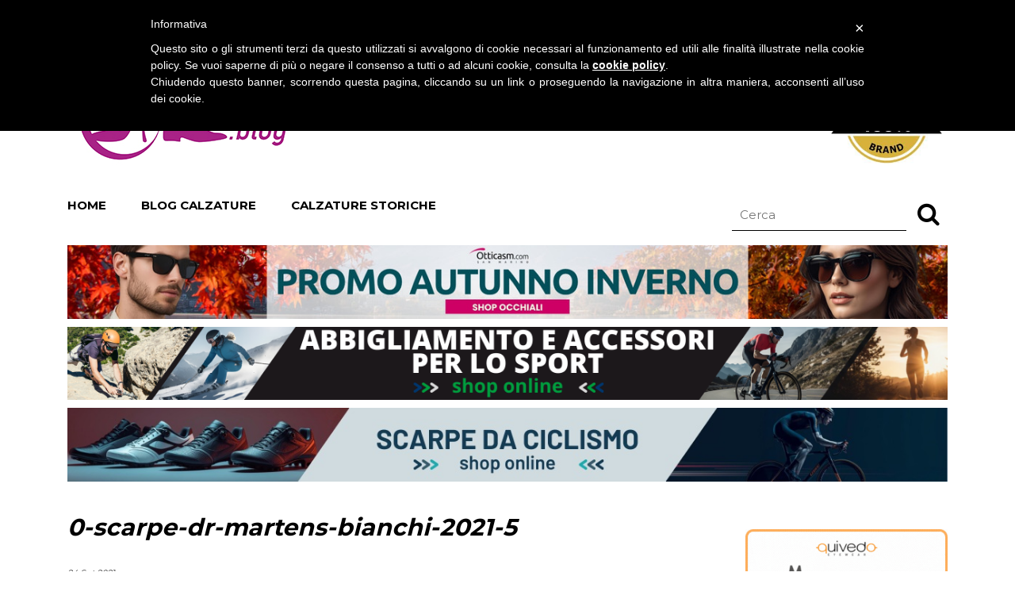

--- FILE ---
content_type: text/html; charset=UTF-8
request_url: https://www.calzature.blog/blog-calzature/stivaletto-dr-martens-1460-smooth-white-11822100/attachment/0-scarpe-dr-martens-bianchi-2021-5/
body_size: 8785
content:
<!doctype html>
<html lang="it-IT" class="no-js">
    <head>
        <meta charset="UTF-8">
        <title>0-scarpe-dr-martens-bianchi-2021-5 - Blog calzature</title>

        <link href="//www.google-analytics.com" rel="dns-prefetch">
        <link href="https://www.calzature.blog/wp-content/themes/disual/img/icons/favicon.png" rel="shortcut icon">
        <link href="https://www.calzature.blog/wp-content/themes/disual/img/icons/touch.png" rel="apple-touch-icon-precomposed">
        <link rel="apple-touch-icon" sizes="180x180" href="https://www.calzature.blog/wp-content/themes/disual/img/icons/apple-touch-icon.png">
        <link rel="icon" type="image/png" sizes="192x192" href="https://www.calzature.blog/wp-content/themes/disual/img/icons/android-chrome-192x192.png">
        <link rel="icon" type="image/png" sizes="32x32" href="https://www.calzature.blog/wp-content/themes/disual/img/icons/favicon-32x32.png">
        <link rel="icon" type="image/png" sizes="16x16" href="https://www.calzature.blog/wp-content/themes/disual/img/icons/favicon-16x16.png">
        <link rel="manifest" href="https://www.calzature.blog/wp-content/themes/disual/img/icons/site.webmanifest">
        <link rel="mask-icon" href="https://www.calzature.blog/wp-content/themes/disual/img/icons/safari-pinned-tab.svg" color="#5bbad5">
        <meta name="msapplication-TileColor" content="#da532c">
        <meta name="msapplication-TileImage" content="https://www.calzature.blog/wp-content/themes/disual/img/icons/mstile-144x144.png">
        <meta name="theme-color" content="#ffffff">

        <meta http-equiv="X-UA-Compatible" content="IE=edge,chrome=1">
        <meta name="viewport" content="width=device-width, initial-scale=1.0">

        <meta name='robots' content='index, follow, max-image-preview:large, max-snippet:-1, max-video-preview:-1' />

	<!-- This site is optimized with the Yoast SEO plugin v22.6 - https://yoast.com/wordpress/plugins/seo/ -->
	<link rel="canonical" href="https://www.calzature.blog/blog-calzature/stivaletto-dr-martens-1460-smooth-white-11822100/attachment/0-scarpe-dr-martens-bianchi-2021-5/" />
	<meta property="og:locale" content="it_IT" />
	<meta property="og:type" content="article" />
	<meta property="og:title" content="0-scarpe-dr-martens-bianchi-2021-5 - Blog calzature" />
	<meta property="og:url" content="https://www.calzature.blog/blog-calzature/stivaletto-dr-martens-1460-smooth-white-11822100/attachment/0-scarpe-dr-martens-bianchi-2021-5/" />
	<meta property="og:site_name" content="Blog calzature" />
	<meta property="og:image" content="https://www.calzature.blog/blog-calzature/stivaletto-dr-martens-1460-smooth-white-11822100/attachment/0-scarpe-dr-martens-bianchi-2021-5" />
	<meta property="og:image:width" content="930" />
	<meta property="og:image:height" content="400" />
	<meta property="og:image:type" content="image/jpeg" />
	<meta name="twitter:card" content="summary_large_image" />
	<script type="application/ld+json" class="yoast-schema-graph">{"@context":"https://schema.org","@graph":[{"@type":"WebPage","@id":"https://www.calzature.blog/blog-calzature/stivaletto-dr-martens-1460-smooth-white-11822100/attachment/0-scarpe-dr-martens-bianchi-2021-5/","url":"https://www.calzature.blog/blog-calzature/stivaletto-dr-martens-1460-smooth-white-11822100/attachment/0-scarpe-dr-martens-bianchi-2021-5/","name":"0-scarpe-dr-martens-bianchi-2021-5 - Blog calzature","isPartOf":{"@id":"https://www.calzature.blog/#website"},"primaryImageOfPage":{"@id":"https://www.calzature.blog/blog-calzature/stivaletto-dr-martens-1460-smooth-white-11822100/attachment/0-scarpe-dr-martens-bianchi-2021-5/#primaryimage"},"image":{"@id":"https://www.calzature.blog/blog-calzature/stivaletto-dr-martens-1460-smooth-white-11822100/attachment/0-scarpe-dr-martens-bianchi-2021-5/#primaryimage"},"thumbnailUrl":"https://www.calzature.blog/wp-content/uploads/2021/09/0-scarpe-dr-martens-bianchi-2021-5.jpg","datePublished":"2021-09-24T04:41:33+00:00","dateModified":"2021-09-24T04:41:33+00:00","breadcrumb":{"@id":"https://www.calzature.blog/blog-calzature/stivaletto-dr-martens-1460-smooth-white-11822100/attachment/0-scarpe-dr-martens-bianchi-2021-5/#breadcrumb"},"inLanguage":"it-IT","potentialAction":[{"@type":"ReadAction","target":["https://www.calzature.blog/blog-calzature/stivaletto-dr-martens-1460-smooth-white-11822100/attachment/0-scarpe-dr-martens-bianchi-2021-5/"]}]},{"@type":"ImageObject","inLanguage":"it-IT","@id":"https://www.calzature.blog/blog-calzature/stivaletto-dr-martens-1460-smooth-white-11822100/attachment/0-scarpe-dr-martens-bianchi-2021-5/#primaryimage","url":"https://www.calzature.blog/wp-content/uploads/2021/09/0-scarpe-dr-martens-bianchi-2021-5.jpg","contentUrl":"https://www.calzature.blog/wp-content/uploads/2021/09/0-scarpe-dr-martens-bianchi-2021-5.jpg","width":930,"height":400},{"@type":"BreadcrumbList","@id":"https://www.calzature.blog/blog-calzature/stivaletto-dr-martens-1460-smooth-white-11822100/attachment/0-scarpe-dr-martens-bianchi-2021-5/#breadcrumb","itemListElement":[{"@type":"ListItem","position":1,"name":"Stivaletto Dr Martens 1460 Smooth White 11822100","item":"https://www.calzature.blog/blog-calzature/stivaletto-dr-martens-1460-smooth-white-11822100/"},{"@type":"ListItem","position":2,"name":"0-scarpe-dr-martens-bianchi-2021-5"}]},{"@type":"WebSite","@id":"https://www.calzature.blog/#website","url":"https://www.calzature.blog/","name":"Blog calzature","description":"Blog calzature","potentialAction":[{"@type":"SearchAction","target":{"@type":"EntryPoint","urlTemplate":"https://www.calzature.blog/?s={search_term_string}"},"query-input":"required name=search_term_string"}],"inLanguage":"it-IT"}]}</script>
	<!-- / Yoast SEO plugin. -->


<script type="text/javascript">
window._wpemojiSettings = {"baseUrl":"https:\/\/s.w.org\/images\/core\/emoji\/14.0.0\/72x72\/","ext":".png","svgUrl":"https:\/\/s.w.org\/images\/core\/emoji\/14.0.0\/svg\/","svgExt":".svg","source":{"concatemoji":"https:\/\/www.calzature.blog\/wp-includes\/js\/wp-emoji-release.min.js?ver=6.3.7"}};
/*! This file is auto-generated */
!function(i,n){var o,s,e;function c(e){try{var t={supportTests:e,timestamp:(new Date).valueOf()};sessionStorage.setItem(o,JSON.stringify(t))}catch(e){}}function p(e,t,n){e.clearRect(0,0,e.canvas.width,e.canvas.height),e.fillText(t,0,0);var t=new Uint32Array(e.getImageData(0,0,e.canvas.width,e.canvas.height).data),r=(e.clearRect(0,0,e.canvas.width,e.canvas.height),e.fillText(n,0,0),new Uint32Array(e.getImageData(0,0,e.canvas.width,e.canvas.height).data));return t.every(function(e,t){return e===r[t]})}function u(e,t,n){switch(t){case"flag":return n(e,"\ud83c\udff3\ufe0f\u200d\u26a7\ufe0f","\ud83c\udff3\ufe0f\u200b\u26a7\ufe0f")?!1:!n(e,"\ud83c\uddfa\ud83c\uddf3","\ud83c\uddfa\u200b\ud83c\uddf3")&&!n(e,"\ud83c\udff4\udb40\udc67\udb40\udc62\udb40\udc65\udb40\udc6e\udb40\udc67\udb40\udc7f","\ud83c\udff4\u200b\udb40\udc67\u200b\udb40\udc62\u200b\udb40\udc65\u200b\udb40\udc6e\u200b\udb40\udc67\u200b\udb40\udc7f");case"emoji":return!n(e,"\ud83e\udef1\ud83c\udffb\u200d\ud83e\udef2\ud83c\udfff","\ud83e\udef1\ud83c\udffb\u200b\ud83e\udef2\ud83c\udfff")}return!1}function f(e,t,n){var r="undefined"!=typeof WorkerGlobalScope&&self instanceof WorkerGlobalScope?new OffscreenCanvas(300,150):i.createElement("canvas"),a=r.getContext("2d",{willReadFrequently:!0}),o=(a.textBaseline="top",a.font="600 32px Arial",{});return e.forEach(function(e){o[e]=t(a,e,n)}),o}function t(e){var t=i.createElement("script");t.src=e,t.defer=!0,i.head.appendChild(t)}"undefined"!=typeof Promise&&(o="wpEmojiSettingsSupports",s=["flag","emoji"],n.supports={everything:!0,everythingExceptFlag:!0},e=new Promise(function(e){i.addEventListener("DOMContentLoaded",e,{once:!0})}),new Promise(function(t){var n=function(){try{var e=JSON.parse(sessionStorage.getItem(o));if("object"==typeof e&&"number"==typeof e.timestamp&&(new Date).valueOf()<e.timestamp+604800&&"object"==typeof e.supportTests)return e.supportTests}catch(e){}return null}();if(!n){if("undefined"!=typeof Worker&&"undefined"!=typeof OffscreenCanvas&&"undefined"!=typeof URL&&URL.createObjectURL&&"undefined"!=typeof Blob)try{var e="postMessage("+f.toString()+"("+[JSON.stringify(s),u.toString(),p.toString()].join(",")+"));",r=new Blob([e],{type:"text/javascript"}),a=new Worker(URL.createObjectURL(r),{name:"wpTestEmojiSupports"});return void(a.onmessage=function(e){c(n=e.data),a.terminate(),t(n)})}catch(e){}c(n=f(s,u,p))}t(n)}).then(function(e){for(var t in e)n.supports[t]=e[t],n.supports.everything=n.supports.everything&&n.supports[t],"flag"!==t&&(n.supports.everythingExceptFlag=n.supports.everythingExceptFlag&&n.supports[t]);n.supports.everythingExceptFlag=n.supports.everythingExceptFlag&&!n.supports.flag,n.DOMReady=!1,n.readyCallback=function(){n.DOMReady=!0}}).then(function(){return e}).then(function(){var e;n.supports.everything||(n.readyCallback(),(e=n.source||{}).concatemoji?t(e.concatemoji):e.wpemoji&&e.twemoji&&(t(e.twemoji),t(e.wpemoji)))}))}((window,document),window._wpemojiSettings);
</script>
<style type="text/css">
img.wp-smiley,
img.emoji {
	display: inline !important;
	border: none !important;
	box-shadow: none !important;
	height: 1em !important;
	width: 1em !important;
	margin: 0 0.07em !important;
	vertical-align: -0.1em !important;
	background: none !important;
	padding: 0 !important;
}
</style>
	<link rel='stylesheet' id='wp-block-library-css' href='https://www.calzature.blog/wp-includes/css/dist/block-library/style.min.css?ver=6.3.7' media='all' />
<style id='classic-theme-styles-inline-css' type='text/css'>
/*! This file is auto-generated */
.wp-block-button__link{color:#fff;background-color:#32373c;border-radius:9999px;box-shadow:none;text-decoration:none;padding:calc(.667em + 2px) calc(1.333em + 2px);font-size:1.125em}.wp-block-file__button{background:#32373c;color:#fff;text-decoration:none}
</style>
<style id='global-styles-inline-css' type='text/css'>
body{--wp--preset--color--black: #000000;--wp--preset--color--cyan-bluish-gray: #abb8c3;--wp--preset--color--white: #ffffff;--wp--preset--color--pale-pink: #f78da7;--wp--preset--color--vivid-red: #cf2e2e;--wp--preset--color--luminous-vivid-orange: #ff6900;--wp--preset--color--luminous-vivid-amber: #fcb900;--wp--preset--color--light-green-cyan: #7bdcb5;--wp--preset--color--vivid-green-cyan: #00d084;--wp--preset--color--pale-cyan-blue: #8ed1fc;--wp--preset--color--vivid-cyan-blue: #0693e3;--wp--preset--color--vivid-purple: #9b51e0;--wp--preset--gradient--vivid-cyan-blue-to-vivid-purple: linear-gradient(135deg,rgba(6,147,227,1) 0%,rgb(155,81,224) 100%);--wp--preset--gradient--light-green-cyan-to-vivid-green-cyan: linear-gradient(135deg,rgb(122,220,180) 0%,rgb(0,208,130) 100%);--wp--preset--gradient--luminous-vivid-amber-to-luminous-vivid-orange: linear-gradient(135deg,rgba(252,185,0,1) 0%,rgba(255,105,0,1) 100%);--wp--preset--gradient--luminous-vivid-orange-to-vivid-red: linear-gradient(135deg,rgba(255,105,0,1) 0%,rgb(207,46,46) 100%);--wp--preset--gradient--very-light-gray-to-cyan-bluish-gray: linear-gradient(135deg,rgb(238,238,238) 0%,rgb(169,184,195) 100%);--wp--preset--gradient--cool-to-warm-spectrum: linear-gradient(135deg,rgb(74,234,220) 0%,rgb(151,120,209) 20%,rgb(207,42,186) 40%,rgb(238,44,130) 60%,rgb(251,105,98) 80%,rgb(254,248,76) 100%);--wp--preset--gradient--blush-light-purple: linear-gradient(135deg,rgb(255,206,236) 0%,rgb(152,150,240) 100%);--wp--preset--gradient--blush-bordeaux: linear-gradient(135deg,rgb(254,205,165) 0%,rgb(254,45,45) 50%,rgb(107,0,62) 100%);--wp--preset--gradient--luminous-dusk: linear-gradient(135deg,rgb(255,203,112) 0%,rgb(199,81,192) 50%,rgb(65,88,208) 100%);--wp--preset--gradient--pale-ocean: linear-gradient(135deg,rgb(255,245,203) 0%,rgb(182,227,212) 50%,rgb(51,167,181) 100%);--wp--preset--gradient--electric-grass: linear-gradient(135deg,rgb(202,248,128) 0%,rgb(113,206,126) 100%);--wp--preset--gradient--midnight: linear-gradient(135deg,rgb(2,3,129) 0%,rgb(40,116,252) 100%);--wp--preset--font-size--small: 13px;--wp--preset--font-size--medium: 20px;--wp--preset--font-size--large: 36px;--wp--preset--font-size--x-large: 42px;--wp--preset--spacing--20: 0.44rem;--wp--preset--spacing--30: 0.67rem;--wp--preset--spacing--40: 1rem;--wp--preset--spacing--50: 1.5rem;--wp--preset--spacing--60: 2.25rem;--wp--preset--spacing--70: 3.38rem;--wp--preset--spacing--80: 5.06rem;--wp--preset--shadow--natural: 6px 6px 9px rgba(0, 0, 0, 0.2);--wp--preset--shadow--deep: 12px 12px 50px rgba(0, 0, 0, 0.4);--wp--preset--shadow--sharp: 6px 6px 0px rgba(0, 0, 0, 0.2);--wp--preset--shadow--outlined: 6px 6px 0px -3px rgba(255, 255, 255, 1), 6px 6px rgba(0, 0, 0, 1);--wp--preset--shadow--crisp: 6px 6px 0px rgba(0, 0, 0, 1);}:where(.is-layout-flex){gap: 0.5em;}:where(.is-layout-grid){gap: 0.5em;}body .is-layout-flow > .alignleft{float: left;margin-inline-start: 0;margin-inline-end: 2em;}body .is-layout-flow > .alignright{float: right;margin-inline-start: 2em;margin-inline-end: 0;}body .is-layout-flow > .aligncenter{margin-left: auto !important;margin-right: auto !important;}body .is-layout-constrained > .alignleft{float: left;margin-inline-start: 0;margin-inline-end: 2em;}body .is-layout-constrained > .alignright{float: right;margin-inline-start: 2em;margin-inline-end: 0;}body .is-layout-constrained > .aligncenter{margin-left: auto !important;margin-right: auto !important;}body .is-layout-constrained > :where(:not(.alignleft):not(.alignright):not(.alignfull)){max-width: var(--wp--style--global--content-size);margin-left: auto !important;margin-right: auto !important;}body .is-layout-constrained > .alignwide{max-width: var(--wp--style--global--wide-size);}body .is-layout-flex{display: flex;}body .is-layout-flex{flex-wrap: wrap;align-items: center;}body .is-layout-flex > *{margin: 0;}body .is-layout-grid{display: grid;}body .is-layout-grid > *{margin: 0;}:where(.wp-block-columns.is-layout-flex){gap: 2em;}:where(.wp-block-columns.is-layout-grid){gap: 2em;}:where(.wp-block-post-template.is-layout-flex){gap: 1.25em;}:where(.wp-block-post-template.is-layout-grid){gap: 1.25em;}.has-black-color{color: var(--wp--preset--color--black) !important;}.has-cyan-bluish-gray-color{color: var(--wp--preset--color--cyan-bluish-gray) !important;}.has-white-color{color: var(--wp--preset--color--white) !important;}.has-pale-pink-color{color: var(--wp--preset--color--pale-pink) !important;}.has-vivid-red-color{color: var(--wp--preset--color--vivid-red) !important;}.has-luminous-vivid-orange-color{color: var(--wp--preset--color--luminous-vivid-orange) !important;}.has-luminous-vivid-amber-color{color: var(--wp--preset--color--luminous-vivid-amber) !important;}.has-light-green-cyan-color{color: var(--wp--preset--color--light-green-cyan) !important;}.has-vivid-green-cyan-color{color: var(--wp--preset--color--vivid-green-cyan) !important;}.has-pale-cyan-blue-color{color: var(--wp--preset--color--pale-cyan-blue) !important;}.has-vivid-cyan-blue-color{color: var(--wp--preset--color--vivid-cyan-blue) !important;}.has-vivid-purple-color{color: var(--wp--preset--color--vivid-purple) !important;}.has-black-background-color{background-color: var(--wp--preset--color--black) !important;}.has-cyan-bluish-gray-background-color{background-color: var(--wp--preset--color--cyan-bluish-gray) !important;}.has-white-background-color{background-color: var(--wp--preset--color--white) !important;}.has-pale-pink-background-color{background-color: var(--wp--preset--color--pale-pink) !important;}.has-vivid-red-background-color{background-color: var(--wp--preset--color--vivid-red) !important;}.has-luminous-vivid-orange-background-color{background-color: var(--wp--preset--color--luminous-vivid-orange) !important;}.has-luminous-vivid-amber-background-color{background-color: var(--wp--preset--color--luminous-vivid-amber) !important;}.has-light-green-cyan-background-color{background-color: var(--wp--preset--color--light-green-cyan) !important;}.has-vivid-green-cyan-background-color{background-color: var(--wp--preset--color--vivid-green-cyan) !important;}.has-pale-cyan-blue-background-color{background-color: var(--wp--preset--color--pale-cyan-blue) !important;}.has-vivid-cyan-blue-background-color{background-color: var(--wp--preset--color--vivid-cyan-blue) !important;}.has-vivid-purple-background-color{background-color: var(--wp--preset--color--vivid-purple) !important;}.has-black-border-color{border-color: var(--wp--preset--color--black) !important;}.has-cyan-bluish-gray-border-color{border-color: var(--wp--preset--color--cyan-bluish-gray) !important;}.has-white-border-color{border-color: var(--wp--preset--color--white) !important;}.has-pale-pink-border-color{border-color: var(--wp--preset--color--pale-pink) !important;}.has-vivid-red-border-color{border-color: var(--wp--preset--color--vivid-red) !important;}.has-luminous-vivid-orange-border-color{border-color: var(--wp--preset--color--luminous-vivid-orange) !important;}.has-luminous-vivid-amber-border-color{border-color: var(--wp--preset--color--luminous-vivid-amber) !important;}.has-light-green-cyan-border-color{border-color: var(--wp--preset--color--light-green-cyan) !important;}.has-vivid-green-cyan-border-color{border-color: var(--wp--preset--color--vivid-green-cyan) !important;}.has-pale-cyan-blue-border-color{border-color: var(--wp--preset--color--pale-cyan-blue) !important;}.has-vivid-cyan-blue-border-color{border-color: var(--wp--preset--color--vivid-cyan-blue) !important;}.has-vivid-purple-border-color{border-color: var(--wp--preset--color--vivid-purple) !important;}.has-vivid-cyan-blue-to-vivid-purple-gradient-background{background: var(--wp--preset--gradient--vivid-cyan-blue-to-vivid-purple) !important;}.has-light-green-cyan-to-vivid-green-cyan-gradient-background{background: var(--wp--preset--gradient--light-green-cyan-to-vivid-green-cyan) !important;}.has-luminous-vivid-amber-to-luminous-vivid-orange-gradient-background{background: var(--wp--preset--gradient--luminous-vivid-amber-to-luminous-vivid-orange) !important;}.has-luminous-vivid-orange-to-vivid-red-gradient-background{background: var(--wp--preset--gradient--luminous-vivid-orange-to-vivid-red) !important;}.has-very-light-gray-to-cyan-bluish-gray-gradient-background{background: var(--wp--preset--gradient--very-light-gray-to-cyan-bluish-gray) !important;}.has-cool-to-warm-spectrum-gradient-background{background: var(--wp--preset--gradient--cool-to-warm-spectrum) !important;}.has-blush-light-purple-gradient-background{background: var(--wp--preset--gradient--blush-light-purple) !important;}.has-blush-bordeaux-gradient-background{background: var(--wp--preset--gradient--blush-bordeaux) !important;}.has-luminous-dusk-gradient-background{background: var(--wp--preset--gradient--luminous-dusk) !important;}.has-pale-ocean-gradient-background{background: var(--wp--preset--gradient--pale-ocean) !important;}.has-electric-grass-gradient-background{background: var(--wp--preset--gradient--electric-grass) !important;}.has-midnight-gradient-background{background: var(--wp--preset--gradient--midnight) !important;}.has-small-font-size{font-size: var(--wp--preset--font-size--small) !important;}.has-medium-font-size{font-size: var(--wp--preset--font-size--medium) !important;}.has-large-font-size{font-size: var(--wp--preset--font-size--large) !important;}.has-x-large-font-size{font-size: var(--wp--preset--font-size--x-large) !important;}
.wp-block-navigation a:where(:not(.wp-element-button)){color: inherit;}
:where(.wp-block-post-template.is-layout-flex){gap: 1.25em;}:where(.wp-block-post-template.is-layout-grid){gap: 1.25em;}
:where(.wp-block-columns.is-layout-flex){gap: 2em;}:where(.wp-block-columns.is-layout-grid){gap: 2em;}
.wp-block-pullquote{font-size: 1.5em;line-height: 1.6;}
</style>
<link rel='stylesheet' id='collapscore-css-css' href='https://www.calzature.blog/wp-content/plugins/jquery-collapse-o-matic/css/core_style.css?ver=1.0' media='all' />
<link rel='stylesheet' id='collapseomatic-css-css' href='https://www.calzature.blog/wp-content/plugins/jquery-collapse-o-matic/css/light_style.css?ver=1.6' media='all' />
<link rel='stylesheet' id='fontawesome-css' href='https://www.calzature.blog/wp-content/themes/disual/css/font-awesome.min.css?ver=6.3.7' media='all' />
<link rel='stylesheet' id='bootstrap-css' href='https://www.calzature.blog/wp-content/themes/disual/bootstrap/css/bootstrap.min.css?ver=6.3.7' media='all' />
<link rel='stylesheet' id='normalize-css' href='https://www.calzature.blog/wp-content/themes/disual/normalize.min.css?ver=1.0' media='all' />
<link rel='stylesheet' id='disual-css' href='https://www.calzature.blog/wp-content/themes/disual/style.css?ver=1.0' media='all' />
<script type='text/javascript' src='https://www.calzature.blog/wp-includes/js/jquery/jquery.min.js?ver=3.7.0' id='jquery-core-js'></script>
<script type='text/javascript' src='https://www.calzature.blog/wp-includes/js/jquery/jquery-migrate.min.js?ver=3.4.1' id='jquery-migrate-js'></script>
<script type='text/javascript' src='https://www.calzature.blog/wp-content/themes/disual/bootstrap/js/tether.min.js?ver=1.0.0' id='tetherscripts-js'></script>
<script type='text/javascript' src='https://www.calzature.blog/wp-content/themes/disual/bootstrap/js/bootstrap.min.js?ver=1.0.0' id='bootstrapscripts-js'></script>
<script type='text/javascript' src='https://www.calzature.blog/wp-content/themes/disual/js/lib/conditionizr-4.3.0.min.js?ver=4.3.0' id='conditionizr-js'></script>
<script type='text/javascript' src='https://www.calzature.blog/wp-content/themes/disual/js/lib/modernizr-2.7.1.min.js?ver=2.7.1' id='modernizr-js'></script>
<script type='text/javascript' src='https://www.calzature.blog/wp-content/themes/disual/js/scripts.js?ver=1.0.0' id='disualscripts-js'></script>
<link rel="https://api.w.org/" href="https://www.calzature.blog/wp-json/" /><link rel="alternate" type="application/json" href="https://www.calzature.blog/wp-json/wp/v2/media/3134" /><link rel="alternate" type="application/json+oembed" href="https://www.calzature.blog/wp-json/oembed/1.0/embed?url=https%3A%2F%2Fwww.calzature.blog%2Fblog-calzature%2Fstivaletto-dr-martens-1460-smooth-white-11822100%2Fattachment%2F0-scarpe-dr-martens-bianchi-2021-5%2F" />
<link rel="alternate" type="text/xml+oembed" href="https://www.calzature.blog/wp-json/oembed/1.0/embed?url=https%3A%2F%2Fwww.calzature.blog%2Fblog-calzature%2Fstivaletto-dr-martens-1460-smooth-white-11822100%2Fattachment%2F0-scarpe-dr-martens-bianchi-2021-5%2F&#038;format=xml" />
<link rel="icon" href="https://www.calzature.blog/wp-content/uploads/2023/03/cropped-logo-calzature-blog-square-favicon-32x32.png" sizes="32x32" />
<link rel="icon" href="https://www.calzature.blog/wp-content/uploads/2023/03/cropped-logo-calzature-blog-square-favicon-192x192.png" sizes="192x192" />
<link rel="apple-touch-icon" href="https://www.calzature.blog/wp-content/uploads/2023/03/cropped-logo-calzature-blog-square-favicon-180x180.png" />
<meta name="msapplication-TileImage" content="https://www.calzature.blog/wp-content/uploads/2023/03/cropped-logo-calzature-blog-square-favicon-270x270.png" />
		<style type="text/css" id="wp-custom-css">
			.collapseomatic {
	text-align: right;
    display: block;
	background-image: none;
}
.collapseomatic_content  {
	margin-left: unset;
}		</style>
		        <link href="https://fonts.googleapis.com/css2?family=Montserrat:wght@400;700&display=swap" rel="stylesheet">
        <script>
            // conditionizr.com
            // configure environment tests
            conditionizr.config({
                assets: 'https://www.calzature.blog/wp-content/themes/disual',
                tests: {}
            });
        </script>

    </head>
    <body class="attachment attachment-template-default single single-attachment postid-3134 attachmentid-3134 attachment-jpeg sp-easy-accordion-enabled 0-scarpe-dr-martens-bianchi-2021-5">
                <!-- wrapper -->
        <div class="wrapper">

            <!-- header -->
            <header class="header clear" role="banner">
                
                <div class="header-top">
                    <div class="container">
                        <div class="row">
                            <div class="col-sm-6">
                                <span class="header-top-sx text-uppercase">Blog su calzature</span>
                            </div>
                            <div class="col-sm-6 text-right">
                                mercoledì 28 gennaio 2026                            </div>
                        </div>
                    </div>
                </div>
                <div class="container">
                    <div class="row-logo">
                        <div>
                            <!-- logo -->
                            <div class="logo">
                                <a href="https://www.calzature.blog">
                                    <img src="https://www.calzature.blog/wp-content/themes/disual/img/logo-calzature-blog.jpg" alt="Blog su calzature" class="logo-img">
                                </a>
                            </div>
                            <!-- /logo -->
                        </div>
                        <div>
                            <img src="https://www.occhiali.blog/wp-content/uploads/2023/03/100-original.jpg" alt="100% original brand" class="logo-original">
                        </div>
                    </div>

                    <!-- nav -->
                    <nav class="nav" role="navigation">
                        <i class="fa fa-2x fa-bars" aria-hidden="true"></i>
                        <ul id="menu-main-menu" class="menu"><li id="menu-item-10" class="menu-item menu-item-type-custom menu-item-object-custom menu-item-home menu-item-10"><a href="https://www.calzature.blog/">Home</a></li>
<li id="menu-item-107" class="menu-item menu-item-type-taxonomy menu-item-object-category menu-item-107"><a href="https://www.calzature.blog/./blog-calzature/">Blog calzature</a></li>
<li id="menu-item-5601" class="menu-item menu-item-type-taxonomy menu-item-object-category menu-item-5601"><a href="https://www.calzature.blog/./calzature-storiche/">Calzature storiche</a></li>
</ul>                	<!-- search -->
<form class="search" method="get" action="https://www.calzature.blog" role="search">
	<input class="search-input" type="search" name="s" placeholder="Cerca">
	<button class="search-submit" type="submit" role="button"><i class="fa fa-2x fa-search" aria-hidden="true"></i></button>
</form>
<!-- /search -->
                    </nav>
                    <!-- /nav -->
                </div>
            </header>
            <!-- /header -->
            <div class="container">
				<div class="row pb-3">
			<div class="col-12">
				<a href="https://www.otticasm.com/" target="_blank">
											<img class="hidden-sm-down aligncenter size-full" src="https://www.calzature.blog/wp-content/uploads/2025/10/autunno-inverno-otticasm-desktop.jpg" alt="" />
					                        <img class="hidden-md-up aligncenter size-full" src="https://www.calzature.blog/wp-content/uploads/2025/10/banner-otticasm-mobile.jpg" alt="" />
										</a>
		 </div>
					
					<div class="col-12">
				<a href="https://www.titanosport.com/abbigliamento-e-accessori" target="_blank">
											<img class="hidden-sm-down aligncenter size-full" src="https://www.calzature.blog/wp-content/uploads/2025/11/shop-online-abbigliamento-accessori-sport-desktop.png" alt="" />
					                        <img class="hidden-md-up aligncenter size-full" src="https://www.calzature.blog/wp-content/uploads/2025/11/shop-online-abbigliamento-accessori-sport-mobile.png" alt="" />
										</a>
		 </div>
					
										<div class="col-12">
				<a href="https://www.titanosport.com/abbigliamento-e-accessori/scarpe-bici" target="_blank">
											<img class="hidden-sm-down aligncenter size-full" src="https://www.calzature.blog/wp-content/uploads/2026/01/shop-online-abbigliamento-accessori-sport-desktop.jpg" alt="" />
					                        <img class="hidden-md-up aligncenter size-full" src="https://www.calzature.blog/wp-content/uploads/2026/01/scarpe-ciclismo-mobile.jpg" alt="" />
										</a>
		 </div>
		</div>
   




    <div class="row">
        <div class="col-md-9">
            <main role="main">
            <!-- section -->
            <section>

            
                    <!-- article -->
                    <article id="post-3134" class="post-3134 attachment type-attachment status-inherit hentry">

                            <!-- post thumbnail -->
                                                        <!-- /post thumbnail -->

                            <!-- post title -->
                            <h1 class="post-title">0-scarpe-dr-martens-bianchi-2021-5</a></h1>
                            <!-- /post title -->

                            <!-- post details -->
                            <p class="post-date">24 Set 2021 </p>
                            <!-- /post details -->

                            <p class="attachment"><a href='https://www.calzature.blog/wp-content/uploads/2021/09/0-scarpe-dr-martens-bianchi-2021-5.jpg'><img fetchpriority="high" width="400" height="172" src="https://www.calzature.blog/wp-content/uploads/2021/09/0-scarpe-dr-martens-bianchi-2021-5-400x172.jpg" class="attachment-medium size-medium" alt="" decoding="async" srcset="https://www.calzature.blog/wp-content/uploads/2021/09/0-scarpe-dr-martens-bianchi-2021-5-400x172.jpg 400w, https://www.calzature.blog/wp-content/uploads/2021/09/0-scarpe-dr-martens-bianchi-2021-5-768x330.jpg 768w, https://www.calzature.blog/wp-content/uploads/2021/09/0-scarpe-dr-martens-bianchi-2021-5.jpg 930w" sizes="(max-width: 400px) 100vw, 400px" /></a></p>

                            <p class="post-tag"></p>
                            
                                                        <div class="clear"></div>
                    </article>
                    <!-- /article -->

            
            
            </section>
            <!-- /section -->
            </main>
        </div>
        <div class="col-md-3">
            <!-- sidebar -->
<aside class="sidebar" role="complementary">

	<div class="sidebar-widget">
		<div id="media_image-2" class="widget_media_image"><a href="https://www.quivedo.com/marche-occhiali" target="_blank" rel="noopener"><img width="336" height="280" src="https://www.calzature.blog/wp-content/uploads/2025/08/Migliori-occhiali-online.gif" class="image wp-image-5589  attachment-full size-full" alt="" decoding="async" style="max-width: 100%; height: auto;" loading="lazy" /></a></div>
		<div id="recent-posts-2" class="widget_recent_entries">
		<h3>Articoli recenti</h3>
		<ul>
											<li>
					<a href="https://www.calzature.blog/blog-calzature/nuovi-arrivi-hey-dude-fw2526-tutte-le-novita-della-stagione/">Nuovi arrivi Hey Dude FW2526 – Tutte le novità della stagione</a>
									</li>
											<li>
					<a href="https://www.calzature.blog/blog-calzature/nuovo-arrivo-dr-martens-online-scopri-lo-stivale-biker-anistone-hi/">Nuovo arrivo Dr Martens online &#8211; Scopri lo stivale Biker Anistone Hi</a>
									</li>
											<li>
					<a href="https://www.calzature.blog/blog-calzature/fizik-un-brand-molto-valido-per-le-tue-scarpe-da-bici-e-mtb/">Fizik, un brand molto valido per le tue scarpe da bici e MTB</a>
									</li>
											<li>
					<a href="https://www.calzature.blog/blog-calzature/scarpe-emu-stivali-e-scarpe-comode-con-pelo-e-scamosciate-disponibili-online/">Scarpe EMU &#8211; Stivali e scarpe comode con pelo e scamosciate disponibili online</a>
									</li>
											<li>
					<a href="https://www.calzature.blog/blog-calzature/tutti-pazzi-per-le-sneakers-new-balance-327-il-modello-che-segna-il-trend-sneakers-2025/">Tutti pazzi per le sneakers New Balance 327 &#8211; Il modello che segna il trend sneakers 2025</a>
									</li>
					</ul>

		</div><div id="archives-2" class="widget_archive"><h3>Archivi</h3>		<label class="screen-reader-text" for="archives-dropdown-2">Archivi</label>
		<select id="archives-dropdown-2" name="archive-dropdown">
			
			<option value="">Seleziona il mese</option>
				<option value='https://www.calzature.blog/2026/01/'> Gennaio 2026 </option>
	<option value='https://www.calzature.blog/2025/12/'> Dicembre 2025 </option>
	<option value='https://www.calzature.blog/2025/11/'> Novembre 2025 </option>
	<option value='https://www.calzature.blog/2025/10/'> Ottobre 2025 </option>
	<option value='https://www.calzature.blog/2025/09/'> Settembre 2025 </option>
	<option value='https://www.calzature.blog/2025/08/'> Agosto 2025 </option>
	<option value='https://www.calzature.blog/2025/07/'> Luglio 2025 </option>
	<option value='https://www.calzature.blog/2025/06/'> Giugno 2025 </option>
	<option value='https://www.calzature.blog/2025/05/'> Maggio 2025 </option>
	<option value='https://www.calzature.blog/2025/04/'> Aprile 2025 </option>
	<option value='https://www.calzature.blog/2025/03/'> Marzo 2025 </option>
	<option value='https://www.calzature.blog/2025/02/'> Febbraio 2025 </option>
	<option value='https://www.calzature.blog/2025/01/'> Gennaio 2025 </option>
	<option value='https://www.calzature.blog/2024/12/'> Dicembre 2024 </option>
	<option value='https://www.calzature.blog/2024/11/'> Novembre 2024 </option>
	<option value='https://www.calzature.blog/2024/10/'> Ottobre 2024 </option>
	<option value='https://www.calzature.blog/2024/09/'> Settembre 2024 </option>
	<option value='https://www.calzature.blog/2024/08/'> Agosto 2024 </option>
	<option value='https://www.calzature.blog/2024/07/'> Luglio 2024 </option>
	<option value='https://www.calzature.blog/2024/06/'> Giugno 2024 </option>
	<option value='https://www.calzature.blog/2024/05/'> Maggio 2024 </option>
	<option value='https://www.calzature.blog/2024/04/'> Aprile 2024 </option>
	<option value='https://www.calzature.blog/2024/03/'> Marzo 2024 </option>
	<option value='https://www.calzature.blog/2024/02/'> Febbraio 2024 </option>
	<option value='https://www.calzature.blog/2024/01/'> Gennaio 2024 </option>
	<option value='https://www.calzature.blog/2023/12/'> Dicembre 2023 </option>
	<option value='https://www.calzature.blog/2023/11/'> Novembre 2023 </option>
	<option value='https://www.calzature.blog/2023/10/'> Ottobre 2023 </option>
	<option value='https://www.calzature.blog/2023/09/'> Settembre 2023 </option>
	<option value='https://www.calzature.blog/2023/08/'> Agosto 2023 </option>
	<option value='https://www.calzature.blog/2023/07/'> Luglio 2023 </option>
	<option value='https://www.calzature.blog/2023/06/'> Giugno 2023 </option>
	<option value='https://www.calzature.blog/2023/05/'> Maggio 2023 </option>
	<option value='https://www.calzature.blog/2023/04/'> Aprile 2023 </option>
	<option value='https://www.calzature.blog/2023/03/'> Marzo 2023 </option>
	<option value='https://www.calzature.blog/2023/02/'> Febbraio 2023 </option>
	<option value='https://www.calzature.blog/2023/01/'> Gennaio 2023 </option>
	<option value='https://www.calzature.blog/2022/12/'> Dicembre 2022 </option>
	<option value='https://www.calzature.blog/2022/11/'> Novembre 2022 </option>
	<option value='https://www.calzature.blog/2022/10/'> Ottobre 2022 </option>
	<option value='https://www.calzature.blog/2022/09/'> Settembre 2022 </option>
	<option value='https://www.calzature.blog/2022/08/'> Agosto 2022 </option>
	<option value='https://www.calzature.blog/2022/07/'> Luglio 2022 </option>
	<option value='https://www.calzature.blog/2022/06/'> Giugno 2022 </option>
	<option value='https://www.calzature.blog/2022/05/'> Maggio 2022 </option>
	<option value='https://www.calzature.blog/2022/04/'> Aprile 2022 </option>
	<option value='https://www.calzature.blog/2022/03/'> Marzo 2022 </option>
	<option value='https://www.calzature.blog/2022/02/'> Febbraio 2022 </option>
	<option value='https://www.calzature.blog/2022/01/'> Gennaio 2022 </option>
	<option value='https://www.calzature.blog/2021/12/'> Dicembre 2021 </option>
	<option value='https://www.calzature.blog/2021/11/'> Novembre 2021 </option>
	<option value='https://www.calzature.blog/2021/10/'> Ottobre 2021 </option>
	<option value='https://www.calzature.blog/2021/09/'> Settembre 2021 </option>
	<option value='https://www.calzature.blog/2021/08/'> Agosto 2021 </option>
	<option value='https://www.calzature.blog/2021/07/'> Luglio 2021 </option>
	<option value='https://www.calzature.blog/2021/06/'> Giugno 2021 </option>
	<option value='https://www.calzature.blog/2021/05/'> Maggio 2021 </option>
	<option value='https://www.calzature.blog/2021/04/'> Aprile 2021 </option>
	<option value='https://www.calzature.blog/2021/03/'> Marzo 2021 </option>
	<option value='https://www.calzature.blog/2021/02/'> Febbraio 2021 </option>
	<option value='https://www.calzature.blog/2021/01/'> Gennaio 2021 </option>
	<option value='https://www.calzature.blog/2020/12/'> Dicembre 2020 </option>
	<option value='https://www.calzature.blog/2020/05/'> Maggio 2020 </option>

		</select>

<script type="text/javascript">
/* <![CDATA[ */
(function() {
	var dropdown = document.getElementById( "archives-dropdown-2" );
	function onSelectChange() {
		if ( dropdown.options[ dropdown.selectedIndex ].value !== '' ) {
			document.location.href = this.options[ this.selectedIndex ].value;
		}
	}
	dropdown.onchange = onSelectChange;
})();
/* ]]> */
</script>
			</div>	</div>

	<div class="sidebar-widget">
			</div>

</aside>
<!-- /sidebar -->
        </div>
    </div>

            </div>

            <!-- footer -->

  <div class="container">
                    <div class="row">
						<div class="col-12">

                            <div class="hidden-md-up">
                                <a title="salva parcheggio" href="https://www.kitautomazioni.com/pb203-dissuasore-salvaparcheggio-con-telecomando" target="_blank">
                                    <img src="https://www.calzature.blog/wp-content/uploads/2025/03/mobile-kit-automazioni.jpg" alt="Shop on line kit automazioni" class="">
                                </a>
                            </div>
				 <div class="hidden-sm-down">
                                <a title="salva parcheggio" href="https://www.kitautomazioni.com/pb203-dissuasore-salvaparcheggio-con-telecomando" target="_blank">
                                    <img src="https://www.calzature.blog/wp-content/uploads/2025/03/desk-kit-automazioni.jpg" alt="Shop on line kit automazioni" class="">
                                </a>
                            </div>
				
							<br>
							<div class="hidden-md-up">
                                <a title="Smart glasses Ray-Ban meta ai" href="https://www.quivedo.com/uomo/smart-glasses" target="_blank">
                                    <img src="https://www.calzature.blog/wp-content/uploads/2025/09/smart-glasses-ray-ban-meta-quivedo-mobile.jpg" alt="Shop on line kit automazioni" class="">
                                </a>
                            </div>
				 <div class="hidden-sm-down">
                                <a title="Smart glasses Ray-Ban meta ai" href="https://www.quivedo.com/uomo/smart-glasses" target="_blank">
                                    <img src="https://www.calzature.blog/wp-content/uploads/2025/09/smart-glasses-ray-ban-meta-quivedo-desk.jpg" alt="Shop on line kit automazioni" class="">
                                </a>
                            </div>
									<br>
								
												<div>
				<a href="https://www.naturalmentemagico.it/linea-bava-di-lumaca" target="_blank">
											<img class="hidden-sm-down aligncenter size-full" src="https://www.calzature.blog/wp-content/uploads/2025/10/crema-bava-lumaca-online-desktop-3.jpg" alt="" />
					                        <img class="hidden-md-up aligncenter size-full" src="https://www.calzature.blog/wp-content/uploads/2025/10/crema-bava-lumaca-online-mobile-3.jpg" alt="" />
										</a>
		 </div>
				


			</div>
                        <div class="col-md-12 text-center">
                            <p><img src="https://www.calzature.blog/wp-content/themes/disual/img/logo-calzature-blog-footer.png" alt="Blog su calzature" class="logo-img"></p>
                            <p>Tutti i contenuti del presente blog sono di proprietà di DISUAL P.iva 03885810402</p>
                        </div>
                    </div>
                </div>


            <footer class="footer" role="contentinfo">
				
                <div class="container">
                    <div class="row">
						
                        <div class="col-md-12 text-center">
                            <p><img src="https://www.calzature.blog/wp-content/themes/disual/img/logo-calzature-blog-footer.png" alt="Blog su calzature" class="logo-img"></p>
                            <p>Tutti i contenuti del presente blog sono di proprietà di DISUAL P.iva 03885810402</p>
                        </div>
                    </div>
                </div>
                <hr>
                <div class="container footer-bottom">
                    <div class="row">
                        <div class="col-md-9">
                            <a href="https://www.calzature.blog/informativa-privacy/">Informativa privacy</a>
                            <a class="link-cookies" href="https://www.calzature.blog/informativa-cookies/">Informativa cookies</a>
                            <a class="link-cookies" href="https://www.calzature.blog/note-legali/">Note Legali &#8211; Copyright</a>
                        </div>
                    </div>
                </div>
            </footer>
            <!-- /footer -->
            </div>
            <!-- /wrapper -->

        <script id="collapseomatic-js-js-before" type="text/javascript">
const com_options = {"colomatduration":"fast","colomatslideEffect":"slideFade","colomatpauseInit":"","colomattouchstart":""}
</script>
<script type='text/javascript' src='https://www.calzature.blog/wp-content/plugins/jquery-collapse-o-matic/js/collapse.js?ver=1.7.2' id='collapseomatic-js-js'></script>
<script type='text/javascript' id='q2w3_fixed_widget-js-extra'>
/* <![CDATA[ */
var q2w3_sidebar_options = [{"sidebar":"widget-area-1","use_sticky_position":false,"margin_top":0,"margin_bottom":0,"stop_elements_selectors":"footer","screen_max_width":0,"screen_max_height":0,"widgets":["#media_image-2","#recent-posts-2","#archives-2"]}];
/* ]]> */
</script>
<script type='text/javascript' src='https://www.calzature.blog/wp-content/plugins/q2w3-fixed-widget/js/frontend.min.js?ver=6.2.3' id='q2w3_fixed_widget-js'></script>
        <script type="text/javascript"> var _iub = _iub || []; _iub.csConfiguration = {"lang":"it","siteId":1135359,"cookiePolicyId":30189986}; </script><script type="text/javascript" src="//cdn.iubenda.com/cookie_solution/safemode/iubenda_cs.js" charset="UTF-8" async></script>
    </body>
</html>


--- FILE ---
content_type: application/javascript; charset=utf-8
request_url: https://www.iubenda.com/cookie-solution/confs/js/30189986.js
body_size: -286
content:
_iub.csRC = { showBranding: false, publicId: '86a37804-6db6-11ee-8bfc-5ad8d8c564c0', floatingGroup: false };
_iub.csEnabled = true;
_iub.csPurposes = [5,4,1,3,6];
_iub.cpUpd = 1769073792;
_iub.csT = 0.025;
_iub.googleConsentModeV2 = true;
_iub.totalNumberOfProviders = 10;
